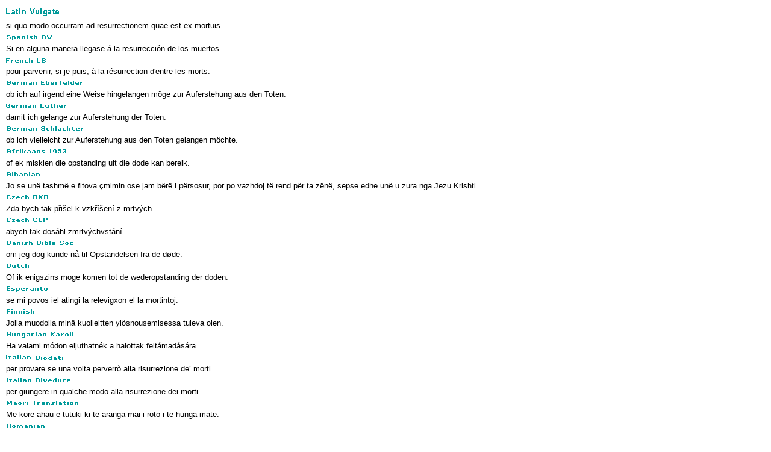

--- FILE ---
content_type: text/html
request_url: http://languages.biblebrowser.com/philippians/3-11.htm
body_size: 4689
content:
<html><head><meta http-equiv="Content-Type" content="text/html; charset=UTF-8"><title>Philippians 3:11 Multilingual Translations</title></head><body STYLE="margin-top:4px; margin-right:10px; margin-left:10px; margin-bottom:10px;" text="#000000" link="#0000FF" vlink="#000099" alink="#0099FF" bgcolor="#FFFFFF"><style>A:link {text-decoration:none; color:#0000FF; } A:visited {text-decoration:none; color:#000099; } A:hover {text-decoration:underline; color:#0099ff}<style>A:link {text-decoration:none; color:#0000FF; } A:visited {text-decoration:none; color:#000099; } A:hover {text-decoration:underline; color:#0099ff}</style><font face="Arial, Helvetica, sans-serif" size="2"><img src="/vul.gif"><br>si quo modo occurram ad resurrectionem quae est ex mortuis<br><img src="/spa.gif"><br>Si en alguna manera llegase á la resurrección de los muertos.<br><img src="/fre.gif"><br>pour parvenir, si je puis, à la résurrection d'entre les morts.<br><img src="/gee.gif"><br>ob ich auf irgend eine Weise hingelangen möge zur Auferstehung aus den Toten.<br><img src="/gel.gif"><br>damit ich gelange zur Auferstehung der Toten.<br><img src="/ges.gif"><br>ob ich vielleicht zur Auferstehung aus den Toten gelangen möchte.<br><img src="/afr.gif"><br>of ek miskien die opstanding uit die dode kan bereik.<br><img src="/alb.gif"><br>Jo se unë tashmë e fitova çmimin ose jam bërë i përsosur, por po vazhdoj të rend për ta zënë, sepse edhe unë u zura nga Jezu Krishti.<br><img src="/cze.gif"><br>Zda bych tak přišel k vzkříšení z mrtvých.<br><img src="/czp.gif"><br>abych tak dosáhl zmrtvýchvstání.<br><img src="/dan.gif"><br>om jeg dog kunde nå til Opstandelsen fra de døde.<br><img src="/dut.gif"><br>Of ik enigszins moge komen tot de wederopstanding der doden.<br><img src="/esp.gif"><br>se mi povos iel atingi la relevigxon el la mortintoj.<br><img src="/fin.gif"><br>Jolla muodolla minä kuolleitten ylösnousemisessa tuleva olen.<br><img src="/hun.gif"><br>Ha valami módon eljuthatnék a halottak feltámadására.<br><img src="/itd.gif"><br>per provare se una volta perverrò alla risurrezione de’ morti.<br><img src="/itr.gif"><br>per giungere in qualche modo alla risurrezione dei morti.<br><img src="/mao.gif"><br>Me kore ahau e tutuki ki te aranga mai i roto i te hunga mate.<br><img src="/rom.gif"><br>ca să ajung cu orice chip, dacă voi putea, la învierea din morţi.<br><img src="/rus.gif"><br>чтобы достигнуть воскресения мертвых.<br><img src="/tag.gif"><br>Kung aking tamuhin sa anomang paraan ang pagkabuhay na maguli sa mga patay. <br><img src="/tha.gif"><br>ถ้าโดยวิธีหนึ่งวิธีใดข้าพเจ้าก็จะได้เป็นขึ้นมาจากความตายด้วย<br><img src="/vie.gif"><br>mong cho tôi được đến sự sống lại từ trong kẻ chết.<br><img src="/xho.gif"><br>ukuba ndingade ndifikelele ekuvukeni kwabafileyo.<br><img src="/ncs.gif"><br>这样，我也许可以从死人中复活。<br><img src="/nct.gif"><br>這樣，我也許可以從死人中復活。<br><img src="/cus.gif"><br>或 者 我 也 得 以 从 死 里 复 活 。<br><img src="/cut.gif"><br>或 者 我 也 得 以 從 死 裡 復 活 。<br>
<img src="/cr1.gif"><br>
</font>
<table width="100%" border="0" cellspacing="0" cellpadding="0">
  <tr valign="middle"> 
    <td height="1" align="center" background="/menubk2.gif"> 
      <p align="center"> 
        <script language="Javascript">

/*
This script is written by Eric (Webcrawl@usa.net)
For full source code, installation instructions,
100's more DHTML scripts, and Terms Of
Use, visit dynamicdrive.com
*/

function printit(){  
if (window.print) {
    window.print() ;  
} else {
    var WebBrowser = '<OBJECT ID="WebBrowser1" WIDTH=0 HEIGHT=0 CLASSID="CLSID:8856F961-340A-11D0-A96B-00C04FD705A2"></OBJECT>';
document.body.insertAdjacentHTML('beforeEnd', WebBrowser);
    WebBrowser1.ExecWB(6, 2);//Use a 1 vs. a 2 for a prompting dialog box    WebBrowser1.outerHTML = "";  
}
}
</script>
        <script language="Javascript">  
var NS = (navigator.appName == "Netscape");
var VERSION = parseInt(navigator.appVersion);
if (VERSION > 3) {
    document.write('<form><input type=button value="    Print This Verse    " style="font-size:8pt; name="Print" onClick="printit()"></form>');        
}
</script>
      </p>
    </td>
  </tr>
</table>
<div align="center"><font face="Arial, Helvetica, sans-serif" size="2"><img src="/cr1.gif"><a href="http://scripturetext.com" target="_top"><b><br>
  ScriptureText.com</b></a></font></div>
</body></html>